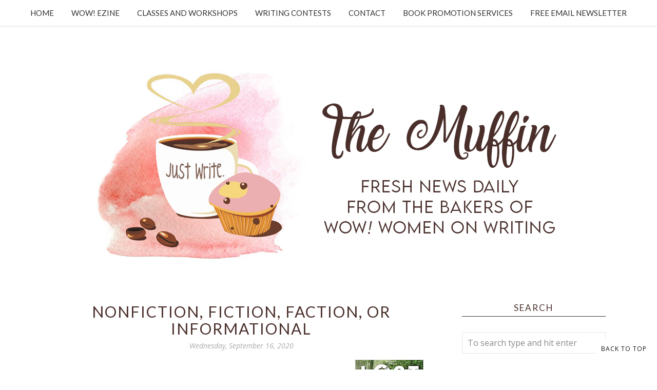

--- FILE ---
content_type: text/html; charset=utf-8
request_url: https://www.google.com/recaptcha/api2/anchor?ar=1&k=6LfHrSkUAAAAAPnKk5cT6JuKlKPzbwyTYuO8--Vr&co=aHR0cHM6Ly9tdWZmaW4ud293LXdvbWVub253cml0aW5nLmNvbTo0NDM.&hl=en&v=PoyoqOPhxBO7pBk68S4YbpHZ&size=invisible&anchor-ms=20000&execute-ms=30000&cb=v70tx3o2uvjg
body_size: 49238
content:
<!DOCTYPE HTML><html dir="ltr" lang="en"><head><meta http-equiv="Content-Type" content="text/html; charset=UTF-8">
<meta http-equiv="X-UA-Compatible" content="IE=edge">
<title>reCAPTCHA</title>
<style type="text/css">
/* cyrillic-ext */
@font-face {
  font-family: 'Roboto';
  font-style: normal;
  font-weight: 400;
  font-stretch: 100%;
  src: url(//fonts.gstatic.com/s/roboto/v48/KFO7CnqEu92Fr1ME7kSn66aGLdTylUAMa3GUBHMdazTgWw.woff2) format('woff2');
  unicode-range: U+0460-052F, U+1C80-1C8A, U+20B4, U+2DE0-2DFF, U+A640-A69F, U+FE2E-FE2F;
}
/* cyrillic */
@font-face {
  font-family: 'Roboto';
  font-style: normal;
  font-weight: 400;
  font-stretch: 100%;
  src: url(//fonts.gstatic.com/s/roboto/v48/KFO7CnqEu92Fr1ME7kSn66aGLdTylUAMa3iUBHMdazTgWw.woff2) format('woff2');
  unicode-range: U+0301, U+0400-045F, U+0490-0491, U+04B0-04B1, U+2116;
}
/* greek-ext */
@font-face {
  font-family: 'Roboto';
  font-style: normal;
  font-weight: 400;
  font-stretch: 100%;
  src: url(//fonts.gstatic.com/s/roboto/v48/KFO7CnqEu92Fr1ME7kSn66aGLdTylUAMa3CUBHMdazTgWw.woff2) format('woff2');
  unicode-range: U+1F00-1FFF;
}
/* greek */
@font-face {
  font-family: 'Roboto';
  font-style: normal;
  font-weight: 400;
  font-stretch: 100%;
  src: url(//fonts.gstatic.com/s/roboto/v48/KFO7CnqEu92Fr1ME7kSn66aGLdTylUAMa3-UBHMdazTgWw.woff2) format('woff2');
  unicode-range: U+0370-0377, U+037A-037F, U+0384-038A, U+038C, U+038E-03A1, U+03A3-03FF;
}
/* math */
@font-face {
  font-family: 'Roboto';
  font-style: normal;
  font-weight: 400;
  font-stretch: 100%;
  src: url(//fonts.gstatic.com/s/roboto/v48/KFO7CnqEu92Fr1ME7kSn66aGLdTylUAMawCUBHMdazTgWw.woff2) format('woff2');
  unicode-range: U+0302-0303, U+0305, U+0307-0308, U+0310, U+0312, U+0315, U+031A, U+0326-0327, U+032C, U+032F-0330, U+0332-0333, U+0338, U+033A, U+0346, U+034D, U+0391-03A1, U+03A3-03A9, U+03B1-03C9, U+03D1, U+03D5-03D6, U+03F0-03F1, U+03F4-03F5, U+2016-2017, U+2034-2038, U+203C, U+2040, U+2043, U+2047, U+2050, U+2057, U+205F, U+2070-2071, U+2074-208E, U+2090-209C, U+20D0-20DC, U+20E1, U+20E5-20EF, U+2100-2112, U+2114-2115, U+2117-2121, U+2123-214F, U+2190, U+2192, U+2194-21AE, U+21B0-21E5, U+21F1-21F2, U+21F4-2211, U+2213-2214, U+2216-22FF, U+2308-230B, U+2310, U+2319, U+231C-2321, U+2336-237A, U+237C, U+2395, U+239B-23B7, U+23D0, U+23DC-23E1, U+2474-2475, U+25AF, U+25B3, U+25B7, U+25BD, U+25C1, U+25CA, U+25CC, U+25FB, U+266D-266F, U+27C0-27FF, U+2900-2AFF, U+2B0E-2B11, U+2B30-2B4C, U+2BFE, U+3030, U+FF5B, U+FF5D, U+1D400-1D7FF, U+1EE00-1EEFF;
}
/* symbols */
@font-face {
  font-family: 'Roboto';
  font-style: normal;
  font-weight: 400;
  font-stretch: 100%;
  src: url(//fonts.gstatic.com/s/roboto/v48/KFO7CnqEu92Fr1ME7kSn66aGLdTylUAMaxKUBHMdazTgWw.woff2) format('woff2');
  unicode-range: U+0001-000C, U+000E-001F, U+007F-009F, U+20DD-20E0, U+20E2-20E4, U+2150-218F, U+2190, U+2192, U+2194-2199, U+21AF, U+21E6-21F0, U+21F3, U+2218-2219, U+2299, U+22C4-22C6, U+2300-243F, U+2440-244A, U+2460-24FF, U+25A0-27BF, U+2800-28FF, U+2921-2922, U+2981, U+29BF, U+29EB, U+2B00-2BFF, U+4DC0-4DFF, U+FFF9-FFFB, U+10140-1018E, U+10190-1019C, U+101A0, U+101D0-101FD, U+102E0-102FB, U+10E60-10E7E, U+1D2C0-1D2D3, U+1D2E0-1D37F, U+1F000-1F0FF, U+1F100-1F1AD, U+1F1E6-1F1FF, U+1F30D-1F30F, U+1F315, U+1F31C, U+1F31E, U+1F320-1F32C, U+1F336, U+1F378, U+1F37D, U+1F382, U+1F393-1F39F, U+1F3A7-1F3A8, U+1F3AC-1F3AF, U+1F3C2, U+1F3C4-1F3C6, U+1F3CA-1F3CE, U+1F3D4-1F3E0, U+1F3ED, U+1F3F1-1F3F3, U+1F3F5-1F3F7, U+1F408, U+1F415, U+1F41F, U+1F426, U+1F43F, U+1F441-1F442, U+1F444, U+1F446-1F449, U+1F44C-1F44E, U+1F453, U+1F46A, U+1F47D, U+1F4A3, U+1F4B0, U+1F4B3, U+1F4B9, U+1F4BB, U+1F4BF, U+1F4C8-1F4CB, U+1F4D6, U+1F4DA, U+1F4DF, U+1F4E3-1F4E6, U+1F4EA-1F4ED, U+1F4F7, U+1F4F9-1F4FB, U+1F4FD-1F4FE, U+1F503, U+1F507-1F50B, U+1F50D, U+1F512-1F513, U+1F53E-1F54A, U+1F54F-1F5FA, U+1F610, U+1F650-1F67F, U+1F687, U+1F68D, U+1F691, U+1F694, U+1F698, U+1F6AD, U+1F6B2, U+1F6B9-1F6BA, U+1F6BC, U+1F6C6-1F6CF, U+1F6D3-1F6D7, U+1F6E0-1F6EA, U+1F6F0-1F6F3, U+1F6F7-1F6FC, U+1F700-1F7FF, U+1F800-1F80B, U+1F810-1F847, U+1F850-1F859, U+1F860-1F887, U+1F890-1F8AD, U+1F8B0-1F8BB, U+1F8C0-1F8C1, U+1F900-1F90B, U+1F93B, U+1F946, U+1F984, U+1F996, U+1F9E9, U+1FA00-1FA6F, U+1FA70-1FA7C, U+1FA80-1FA89, U+1FA8F-1FAC6, U+1FACE-1FADC, U+1FADF-1FAE9, U+1FAF0-1FAF8, U+1FB00-1FBFF;
}
/* vietnamese */
@font-face {
  font-family: 'Roboto';
  font-style: normal;
  font-weight: 400;
  font-stretch: 100%;
  src: url(//fonts.gstatic.com/s/roboto/v48/KFO7CnqEu92Fr1ME7kSn66aGLdTylUAMa3OUBHMdazTgWw.woff2) format('woff2');
  unicode-range: U+0102-0103, U+0110-0111, U+0128-0129, U+0168-0169, U+01A0-01A1, U+01AF-01B0, U+0300-0301, U+0303-0304, U+0308-0309, U+0323, U+0329, U+1EA0-1EF9, U+20AB;
}
/* latin-ext */
@font-face {
  font-family: 'Roboto';
  font-style: normal;
  font-weight: 400;
  font-stretch: 100%;
  src: url(//fonts.gstatic.com/s/roboto/v48/KFO7CnqEu92Fr1ME7kSn66aGLdTylUAMa3KUBHMdazTgWw.woff2) format('woff2');
  unicode-range: U+0100-02BA, U+02BD-02C5, U+02C7-02CC, U+02CE-02D7, U+02DD-02FF, U+0304, U+0308, U+0329, U+1D00-1DBF, U+1E00-1E9F, U+1EF2-1EFF, U+2020, U+20A0-20AB, U+20AD-20C0, U+2113, U+2C60-2C7F, U+A720-A7FF;
}
/* latin */
@font-face {
  font-family: 'Roboto';
  font-style: normal;
  font-weight: 400;
  font-stretch: 100%;
  src: url(//fonts.gstatic.com/s/roboto/v48/KFO7CnqEu92Fr1ME7kSn66aGLdTylUAMa3yUBHMdazQ.woff2) format('woff2');
  unicode-range: U+0000-00FF, U+0131, U+0152-0153, U+02BB-02BC, U+02C6, U+02DA, U+02DC, U+0304, U+0308, U+0329, U+2000-206F, U+20AC, U+2122, U+2191, U+2193, U+2212, U+2215, U+FEFF, U+FFFD;
}
/* cyrillic-ext */
@font-face {
  font-family: 'Roboto';
  font-style: normal;
  font-weight: 500;
  font-stretch: 100%;
  src: url(//fonts.gstatic.com/s/roboto/v48/KFO7CnqEu92Fr1ME7kSn66aGLdTylUAMa3GUBHMdazTgWw.woff2) format('woff2');
  unicode-range: U+0460-052F, U+1C80-1C8A, U+20B4, U+2DE0-2DFF, U+A640-A69F, U+FE2E-FE2F;
}
/* cyrillic */
@font-face {
  font-family: 'Roboto';
  font-style: normal;
  font-weight: 500;
  font-stretch: 100%;
  src: url(//fonts.gstatic.com/s/roboto/v48/KFO7CnqEu92Fr1ME7kSn66aGLdTylUAMa3iUBHMdazTgWw.woff2) format('woff2');
  unicode-range: U+0301, U+0400-045F, U+0490-0491, U+04B0-04B1, U+2116;
}
/* greek-ext */
@font-face {
  font-family: 'Roboto';
  font-style: normal;
  font-weight: 500;
  font-stretch: 100%;
  src: url(//fonts.gstatic.com/s/roboto/v48/KFO7CnqEu92Fr1ME7kSn66aGLdTylUAMa3CUBHMdazTgWw.woff2) format('woff2');
  unicode-range: U+1F00-1FFF;
}
/* greek */
@font-face {
  font-family: 'Roboto';
  font-style: normal;
  font-weight: 500;
  font-stretch: 100%;
  src: url(//fonts.gstatic.com/s/roboto/v48/KFO7CnqEu92Fr1ME7kSn66aGLdTylUAMa3-UBHMdazTgWw.woff2) format('woff2');
  unicode-range: U+0370-0377, U+037A-037F, U+0384-038A, U+038C, U+038E-03A1, U+03A3-03FF;
}
/* math */
@font-face {
  font-family: 'Roboto';
  font-style: normal;
  font-weight: 500;
  font-stretch: 100%;
  src: url(//fonts.gstatic.com/s/roboto/v48/KFO7CnqEu92Fr1ME7kSn66aGLdTylUAMawCUBHMdazTgWw.woff2) format('woff2');
  unicode-range: U+0302-0303, U+0305, U+0307-0308, U+0310, U+0312, U+0315, U+031A, U+0326-0327, U+032C, U+032F-0330, U+0332-0333, U+0338, U+033A, U+0346, U+034D, U+0391-03A1, U+03A3-03A9, U+03B1-03C9, U+03D1, U+03D5-03D6, U+03F0-03F1, U+03F4-03F5, U+2016-2017, U+2034-2038, U+203C, U+2040, U+2043, U+2047, U+2050, U+2057, U+205F, U+2070-2071, U+2074-208E, U+2090-209C, U+20D0-20DC, U+20E1, U+20E5-20EF, U+2100-2112, U+2114-2115, U+2117-2121, U+2123-214F, U+2190, U+2192, U+2194-21AE, U+21B0-21E5, U+21F1-21F2, U+21F4-2211, U+2213-2214, U+2216-22FF, U+2308-230B, U+2310, U+2319, U+231C-2321, U+2336-237A, U+237C, U+2395, U+239B-23B7, U+23D0, U+23DC-23E1, U+2474-2475, U+25AF, U+25B3, U+25B7, U+25BD, U+25C1, U+25CA, U+25CC, U+25FB, U+266D-266F, U+27C0-27FF, U+2900-2AFF, U+2B0E-2B11, U+2B30-2B4C, U+2BFE, U+3030, U+FF5B, U+FF5D, U+1D400-1D7FF, U+1EE00-1EEFF;
}
/* symbols */
@font-face {
  font-family: 'Roboto';
  font-style: normal;
  font-weight: 500;
  font-stretch: 100%;
  src: url(//fonts.gstatic.com/s/roboto/v48/KFO7CnqEu92Fr1ME7kSn66aGLdTylUAMaxKUBHMdazTgWw.woff2) format('woff2');
  unicode-range: U+0001-000C, U+000E-001F, U+007F-009F, U+20DD-20E0, U+20E2-20E4, U+2150-218F, U+2190, U+2192, U+2194-2199, U+21AF, U+21E6-21F0, U+21F3, U+2218-2219, U+2299, U+22C4-22C6, U+2300-243F, U+2440-244A, U+2460-24FF, U+25A0-27BF, U+2800-28FF, U+2921-2922, U+2981, U+29BF, U+29EB, U+2B00-2BFF, U+4DC0-4DFF, U+FFF9-FFFB, U+10140-1018E, U+10190-1019C, U+101A0, U+101D0-101FD, U+102E0-102FB, U+10E60-10E7E, U+1D2C0-1D2D3, U+1D2E0-1D37F, U+1F000-1F0FF, U+1F100-1F1AD, U+1F1E6-1F1FF, U+1F30D-1F30F, U+1F315, U+1F31C, U+1F31E, U+1F320-1F32C, U+1F336, U+1F378, U+1F37D, U+1F382, U+1F393-1F39F, U+1F3A7-1F3A8, U+1F3AC-1F3AF, U+1F3C2, U+1F3C4-1F3C6, U+1F3CA-1F3CE, U+1F3D4-1F3E0, U+1F3ED, U+1F3F1-1F3F3, U+1F3F5-1F3F7, U+1F408, U+1F415, U+1F41F, U+1F426, U+1F43F, U+1F441-1F442, U+1F444, U+1F446-1F449, U+1F44C-1F44E, U+1F453, U+1F46A, U+1F47D, U+1F4A3, U+1F4B0, U+1F4B3, U+1F4B9, U+1F4BB, U+1F4BF, U+1F4C8-1F4CB, U+1F4D6, U+1F4DA, U+1F4DF, U+1F4E3-1F4E6, U+1F4EA-1F4ED, U+1F4F7, U+1F4F9-1F4FB, U+1F4FD-1F4FE, U+1F503, U+1F507-1F50B, U+1F50D, U+1F512-1F513, U+1F53E-1F54A, U+1F54F-1F5FA, U+1F610, U+1F650-1F67F, U+1F687, U+1F68D, U+1F691, U+1F694, U+1F698, U+1F6AD, U+1F6B2, U+1F6B9-1F6BA, U+1F6BC, U+1F6C6-1F6CF, U+1F6D3-1F6D7, U+1F6E0-1F6EA, U+1F6F0-1F6F3, U+1F6F7-1F6FC, U+1F700-1F7FF, U+1F800-1F80B, U+1F810-1F847, U+1F850-1F859, U+1F860-1F887, U+1F890-1F8AD, U+1F8B0-1F8BB, U+1F8C0-1F8C1, U+1F900-1F90B, U+1F93B, U+1F946, U+1F984, U+1F996, U+1F9E9, U+1FA00-1FA6F, U+1FA70-1FA7C, U+1FA80-1FA89, U+1FA8F-1FAC6, U+1FACE-1FADC, U+1FADF-1FAE9, U+1FAF0-1FAF8, U+1FB00-1FBFF;
}
/* vietnamese */
@font-face {
  font-family: 'Roboto';
  font-style: normal;
  font-weight: 500;
  font-stretch: 100%;
  src: url(//fonts.gstatic.com/s/roboto/v48/KFO7CnqEu92Fr1ME7kSn66aGLdTylUAMa3OUBHMdazTgWw.woff2) format('woff2');
  unicode-range: U+0102-0103, U+0110-0111, U+0128-0129, U+0168-0169, U+01A0-01A1, U+01AF-01B0, U+0300-0301, U+0303-0304, U+0308-0309, U+0323, U+0329, U+1EA0-1EF9, U+20AB;
}
/* latin-ext */
@font-face {
  font-family: 'Roboto';
  font-style: normal;
  font-weight: 500;
  font-stretch: 100%;
  src: url(//fonts.gstatic.com/s/roboto/v48/KFO7CnqEu92Fr1ME7kSn66aGLdTylUAMa3KUBHMdazTgWw.woff2) format('woff2');
  unicode-range: U+0100-02BA, U+02BD-02C5, U+02C7-02CC, U+02CE-02D7, U+02DD-02FF, U+0304, U+0308, U+0329, U+1D00-1DBF, U+1E00-1E9F, U+1EF2-1EFF, U+2020, U+20A0-20AB, U+20AD-20C0, U+2113, U+2C60-2C7F, U+A720-A7FF;
}
/* latin */
@font-face {
  font-family: 'Roboto';
  font-style: normal;
  font-weight: 500;
  font-stretch: 100%;
  src: url(//fonts.gstatic.com/s/roboto/v48/KFO7CnqEu92Fr1ME7kSn66aGLdTylUAMa3yUBHMdazQ.woff2) format('woff2');
  unicode-range: U+0000-00FF, U+0131, U+0152-0153, U+02BB-02BC, U+02C6, U+02DA, U+02DC, U+0304, U+0308, U+0329, U+2000-206F, U+20AC, U+2122, U+2191, U+2193, U+2212, U+2215, U+FEFF, U+FFFD;
}
/* cyrillic-ext */
@font-face {
  font-family: 'Roboto';
  font-style: normal;
  font-weight: 900;
  font-stretch: 100%;
  src: url(//fonts.gstatic.com/s/roboto/v48/KFO7CnqEu92Fr1ME7kSn66aGLdTylUAMa3GUBHMdazTgWw.woff2) format('woff2');
  unicode-range: U+0460-052F, U+1C80-1C8A, U+20B4, U+2DE0-2DFF, U+A640-A69F, U+FE2E-FE2F;
}
/* cyrillic */
@font-face {
  font-family: 'Roboto';
  font-style: normal;
  font-weight: 900;
  font-stretch: 100%;
  src: url(//fonts.gstatic.com/s/roboto/v48/KFO7CnqEu92Fr1ME7kSn66aGLdTylUAMa3iUBHMdazTgWw.woff2) format('woff2');
  unicode-range: U+0301, U+0400-045F, U+0490-0491, U+04B0-04B1, U+2116;
}
/* greek-ext */
@font-face {
  font-family: 'Roboto';
  font-style: normal;
  font-weight: 900;
  font-stretch: 100%;
  src: url(//fonts.gstatic.com/s/roboto/v48/KFO7CnqEu92Fr1ME7kSn66aGLdTylUAMa3CUBHMdazTgWw.woff2) format('woff2');
  unicode-range: U+1F00-1FFF;
}
/* greek */
@font-face {
  font-family: 'Roboto';
  font-style: normal;
  font-weight: 900;
  font-stretch: 100%;
  src: url(//fonts.gstatic.com/s/roboto/v48/KFO7CnqEu92Fr1ME7kSn66aGLdTylUAMa3-UBHMdazTgWw.woff2) format('woff2');
  unicode-range: U+0370-0377, U+037A-037F, U+0384-038A, U+038C, U+038E-03A1, U+03A3-03FF;
}
/* math */
@font-face {
  font-family: 'Roboto';
  font-style: normal;
  font-weight: 900;
  font-stretch: 100%;
  src: url(//fonts.gstatic.com/s/roboto/v48/KFO7CnqEu92Fr1ME7kSn66aGLdTylUAMawCUBHMdazTgWw.woff2) format('woff2');
  unicode-range: U+0302-0303, U+0305, U+0307-0308, U+0310, U+0312, U+0315, U+031A, U+0326-0327, U+032C, U+032F-0330, U+0332-0333, U+0338, U+033A, U+0346, U+034D, U+0391-03A1, U+03A3-03A9, U+03B1-03C9, U+03D1, U+03D5-03D6, U+03F0-03F1, U+03F4-03F5, U+2016-2017, U+2034-2038, U+203C, U+2040, U+2043, U+2047, U+2050, U+2057, U+205F, U+2070-2071, U+2074-208E, U+2090-209C, U+20D0-20DC, U+20E1, U+20E5-20EF, U+2100-2112, U+2114-2115, U+2117-2121, U+2123-214F, U+2190, U+2192, U+2194-21AE, U+21B0-21E5, U+21F1-21F2, U+21F4-2211, U+2213-2214, U+2216-22FF, U+2308-230B, U+2310, U+2319, U+231C-2321, U+2336-237A, U+237C, U+2395, U+239B-23B7, U+23D0, U+23DC-23E1, U+2474-2475, U+25AF, U+25B3, U+25B7, U+25BD, U+25C1, U+25CA, U+25CC, U+25FB, U+266D-266F, U+27C0-27FF, U+2900-2AFF, U+2B0E-2B11, U+2B30-2B4C, U+2BFE, U+3030, U+FF5B, U+FF5D, U+1D400-1D7FF, U+1EE00-1EEFF;
}
/* symbols */
@font-face {
  font-family: 'Roboto';
  font-style: normal;
  font-weight: 900;
  font-stretch: 100%;
  src: url(//fonts.gstatic.com/s/roboto/v48/KFO7CnqEu92Fr1ME7kSn66aGLdTylUAMaxKUBHMdazTgWw.woff2) format('woff2');
  unicode-range: U+0001-000C, U+000E-001F, U+007F-009F, U+20DD-20E0, U+20E2-20E4, U+2150-218F, U+2190, U+2192, U+2194-2199, U+21AF, U+21E6-21F0, U+21F3, U+2218-2219, U+2299, U+22C4-22C6, U+2300-243F, U+2440-244A, U+2460-24FF, U+25A0-27BF, U+2800-28FF, U+2921-2922, U+2981, U+29BF, U+29EB, U+2B00-2BFF, U+4DC0-4DFF, U+FFF9-FFFB, U+10140-1018E, U+10190-1019C, U+101A0, U+101D0-101FD, U+102E0-102FB, U+10E60-10E7E, U+1D2C0-1D2D3, U+1D2E0-1D37F, U+1F000-1F0FF, U+1F100-1F1AD, U+1F1E6-1F1FF, U+1F30D-1F30F, U+1F315, U+1F31C, U+1F31E, U+1F320-1F32C, U+1F336, U+1F378, U+1F37D, U+1F382, U+1F393-1F39F, U+1F3A7-1F3A8, U+1F3AC-1F3AF, U+1F3C2, U+1F3C4-1F3C6, U+1F3CA-1F3CE, U+1F3D4-1F3E0, U+1F3ED, U+1F3F1-1F3F3, U+1F3F5-1F3F7, U+1F408, U+1F415, U+1F41F, U+1F426, U+1F43F, U+1F441-1F442, U+1F444, U+1F446-1F449, U+1F44C-1F44E, U+1F453, U+1F46A, U+1F47D, U+1F4A3, U+1F4B0, U+1F4B3, U+1F4B9, U+1F4BB, U+1F4BF, U+1F4C8-1F4CB, U+1F4D6, U+1F4DA, U+1F4DF, U+1F4E3-1F4E6, U+1F4EA-1F4ED, U+1F4F7, U+1F4F9-1F4FB, U+1F4FD-1F4FE, U+1F503, U+1F507-1F50B, U+1F50D, U+1F512-1F513, U+1F53E-1F54A, U+1F54F-1F5FA, U+1F610, U+1F650-1F67F, U+1F687, U+1F68D, U+1F691, U+1F694, U+1F698, U+1F6AD, U+1F6B2, U+1F6B9-1F6BA, U+1F6BC, U+1F6C6-1F6CF, U+1F6D3-1F6D7, U+1F6E0-1F6EA, U+1F6F0-1F6F3, U+1F6F7-1F6FC, U+1F700-1F7FF, U+1F800-1F80B, U+1F810-1F847, U+1F850-1F859, U+1F860-1F887, U+1F890-1F8AD, U+1F8B0-1F8BB, U+1F8C0-1F8C1, U+1F900-1F90B, U+1F93B, U+1F946, U+1F984, U+1F996, U+1F9E9, U+1FA00-1FA6F, U+1FA70-1FA7C, U+1FA80-1FA89, U+1FA8F-1FAC6, U+1FACE-1FADC, U+1FADF-1FAE9, U+1FAF0-1FAF8, U+1FB00-1FBFF;
}
/* vietnamese */
@font-face {
  font-family: 'Roboto';
  font-style: normal;
  font-weight: 900;
  font-stretch: 100%;
  src: url(//fonts.gstatic.com/s/roboto/v48/KFO7CnqEu92Fr1ME7kSn66aGLdTylUAMa3OUBHMdazTgWw.woff2) format('woff2');
  unicode-range: U+0102-0103, U+0110-0111, U+0128-0129, U+0168-0169, U+01A0-01A1, U+01AF-01B0, U+0300-0301, U+0303-0304, U+0308-0309, U+0323, U+0329, U+1EA0-1EF9, U+20AB;
}
/* latin-ext */
@font-face {
  font-family: 'Roboto';
  font-style: normal;
  font-weight: 900;
  font-stretch: 100%;
  src: url(//fonts.gstatic.com/s/roboto/v48/KFO7CnqEu92Fr1ME7kSn66aGLdTylUAMa3KUBHMdazTgWw.woff2) format('woff2');
  unicode-range: U+0100-02BA, U+02BD-02C5, U+02C7-02CC, U+02CE-02D7, U+02DD-02FF, U+0304, U+0308, U+0329, U+1D00-1DBF, U+1E00-1E9F, U+1EF2-1EFF, U+2020, U+20A0-20AB, U+20AD-20C0, U+2113, U+2C60-2C7F, U+A720-A7FF;
}
/* latin */
@font-face {
  font-family: 'Roboto';
  font-style: normal;
  font-weight: 900;
  font-stretch: 100%;
  src: url(//fonts.gstatic.com/s/roboto/v48/KFO7CnqEu92Fr1ME7kSn66aGLdTylUAMa3yUBHMdazQ.woff2) format('woff2');
  unicode-range: U+0000-00FF, U+0131, U+0152-0153, U+02BB-02BC, U+02C6, U+02DA, U+02DC, U+0304, U+0308, U+0329, U+2000-206F, U+20AC, U+2122, U+2191, U+2193, U+2212, U+2215, U+FEFF, U+FFFD;
}

</style>
<link rel="stylesheet" type="text/css" href="https://www.gstatic.com/recaptcha/releases/PoyoqOPhxBO7pBk68S4YbpHZ/styles__ltr.css">
<script nonce="M4jjEdeOTNfw-Fx0Va4EMA" type="text/javascript">window['__recaptcha_api'] = 'https://www.google.com/recaptcha/api2/';</script>
<script type="text/javascript" src="https://www.gstatic.com/recaptcha/releases/PoyoqOPhxBO7pBk68S4YbpHZ/recaptcha__en.js" nonce="M4jjEdeOTNfw-Fx0Va4EMA">
      
    </script></head>
<body><div id="rc-anchor-alert" class="rc-anchor-alert"></div>
<input type="hidden" id="recaptcha-token" value="[base64]">
<script type="text/javascript" nonce="M4jjEdeOTNfw-Fx0Va4EMA">
      recaptcha.anchor.Main.init("[\x22ainput\x22,[\x22bgdata\x22,\x22\x22,\[base64]/[base64]/[base64]/[base64]/[base64]/[base64]/[base64]/[base64]/[base64]/[base64]\\u003d\x22,\[base64]\x22,\x22w7VaAsO/eWLCvFd6w4wiHGNiMUzCssKcwoYeZ8OBw77Dq8Otw4pFVxxLKsOsw5ZWw4FVLi4aT2XCs8KYFFfDqsO6w5Q6IijDgMKTwr3CvGPDmgfDl8KIfEPDsg0dHlbDosOLwr3ClcKhVMOxD09SwpE4w6/CtcOow7PDsRA1ZXFAKw1Fw4hJwpI/w7YgRMKEwrZNwqYmwrvCosODEsKiOi9vYD7DjsO9w7MVEMKDwoUEXsK6wppNGcOVLcO1b8O5OsK8wrrDjx7DpMKNVG9wf8ODw7F8wr/Cv3F0X8KFwosUJxPCvQ45MCsEWT7DtMKGw7zChkTCvMKFw40Sw4Ucwq4WB8OPwr8Yw6kHw6nDq35GK8KPw6UEw5kqwqbCskELJ2bCu8OLRzMbw5/ClMOIwovCn2HDtcKQCXAdMHwWwrgswpbDtA/Cn31IwqxicmLCmcKcYcOCY8KqwoTDucKJwo7CohPDhG4uw7nDmsKZwoVJecK7PEjCt8O2cl7DpT9ow6RKwrIbBxPCtU9Gw7rCvsK4wqErw7Evwp/CsUtUR8KKwpAEwq9AwqQZTDLChHzDpDlOw7TCvMKyw6rClX8SwpFjDhvDhR/Dm8KUcsO4wp3DgjzCn8OAwo0jwpg7wophLUDCvlsdKMOLwpUzYlHDtsKCwotiw70fEsKzesKHFxdBwplew7lBw60jw4tSw7AvwrTDvsKHOcO2UMOkwpx9SsKvY8KlwrpzwrXCg8Oew7jDhX7DvMKASRYRe8KOwo/[base64]/[base64]/[base64]/bG/DrkR9SQFSdWZbwp7Cg8OfSMKvFcO6w7zDmWjCvk3Cuyhewo9Tw4XDnmcmETFuUsOpCjYww6LCumvCh8Kbw7l4wrjCrcKiw6XCk8K5w6QmwqLChHdkwpjCncK9w6HDr8OCw5HDgw4/wp5cw6HDosOwwrzDlGzCucOYw5pqMxtDAVnDrlplRz7DpTLDpgxgW8KlwpTDu2/CqFgACMKqw6h7OMKdMC/CmsK/wo8sAsOiIiDCgcOZwoLDn8OMwpTCiyDCrms0cgQSw77Dm8OKN8OKQV59L8OIw4JGw7DCiMOPwrDDqMKuwqzDicKXMgTCp18/wpxyw7bDssKqQh3Cig1CwrAZw4LCjsO/w7/Ch0Imwr/CuSMVwpZYMXbDpcKBw4TCjcO0IDd5ZWkJwrvCrMK2AGDDljFow4XCu0VDwrfCqsOXXGrDnzXCoSLCg33Cs8KqZ8KfwokHBMK8SsOQw54JQsKtwrNmFsKVw6x+cBfDksKzJ8Khw55Qwr9KEsK0woLDl8Ofwp/CjsOUQQZvWltfwqA4UVDDv00sw4TDjX0XKznDq8KaQgQFEirDqcOcwqgJw5/CsUnDm37Doj7Cu8KBb2YpBE4kNkcDacKnwrNeLQoGZMOsdMOlQcODw5UlbE85SBRlwoXCosO/WUlmETLDgsK2w4Uyw7HDtTdsw6UNVxM3c8KUwqAQLcKEOX9Bwp3DiMOAw7FUwoNaw4svC8Kxw7rCu8KFYsOpYDMXwobCrcOpw4HCoH7DhQHDgsKTQcOKPi0Ew4LDmcKAwog0N0Z4wqzDhEDCqsOncMKAwqlXdC/DlD7Ch1NMwpsTERNhw4Ziw6/Du8KQIGrCq2nDucOBYkfDmAvDo8OHwpElwpTCt8OAb2fCu0MabXnDp8Oew6TDucOMw4YHZsOuTsK7wrpLDh4zecOkwrwsw7RAO1IWPDIvWcOww7sIXSQobFrCjcOKAMOOwqfDuk3DhMK/bgfCnzvCpklzccOFw6ALw5nCgcKWwq5mw4hpw4YIBE4xJU0eEnzClMKARMK6dA8EI8OUwq0bQcObwrpOQsKmOg9MwqBjDcOqwqnCqsOdUzlBwrhdw4/CuBPChMKOw4xMLhbCgMKRw5TCuyM7LcK7wr7DsGbDr8K4w7sPw6JzIHjCiMK1w7bDr1bCpcKzfsOzKSFuwobCpBscShkywqZyw6vCo8Oywq3DssOiwp7DjmTCt8K6w5Aiw682wpRUTcKiw4fCs2LCkCvCqDFoL8KeE8KFCngbw4I/S8OqwqEBwqJtR8Kzw7gaw4p4VMOMw7NTOMOeKcK0w7wawroSIcO6wrNAVTxbX1wBw6oRKzDDpHpmwovDi23DqcK2SDjCosKMwqPDvsOkwrYEwqhOCAQKCht/CcO2w4EQYW4gwpBaesKCwr7DksOpbBPDj8Kzw7Blcl3CsgFuwolZwocdEcKRwpfDvShLd8Kaw4ERwqPCjiXDjsO4SsKZQsOmMmnDkzbCjsO0w47CvjouT8OWw6LClMO4MSjCuMO9wolew5vCg8OST8O/w7bCmsOwwqPChMOjwoPCrsOFdcKPwq3Dj087NFfCnMOkwpfDhsOuVh0FbcO9WFlCwqYLwrXDvcO+wpbCh3LCjmcLw7VVI8KtK8OxAsK9wqYSw5PDlUcdw4xEw6DCnsKxw4kZw5VewqvDt8KgdDEOwrNmBMK3QsOqQ8OaXyzDgDUHWMORwr/CgMO/wpUNwpYawpBkwot8wpUYZ0XDriFEUgvCqcKMw6QJM8ONwo4ow6fDlDHDvw4Gw5/CrsOGw6R4w7MkfcOawpFTUn53UMO8XjzDiEXCocOGwrs9wrNAwrTDjnPDoz9Zck4UIMOZw4/Co8OpwotNSGkww7Uhey7DoUVCbXM8wpQfw41/UcKzMsK0clXCr8KQQ8OzLsKLZV7DmVtIIzhXw6VUwpE0MHk/[base64]/A8OzJcK5LsOjwqXCrVHCv8OVIngAwqBmLcOlPUg3CcKYBsO9wrDDh8K7w77CnsO+EMKZZxZTw4DCrcKMw7pAwpzDpGDCpsK4woLCtXXCtw7Crnwbw7vCvWksw57CozzDi3J/wovDjDTDicOecQLCm8O1woYuRsKRa3MtE8Kfw6Blw4jDhsKyw5/[base64]/wpXDmxoPOkTCoh0yQMKVbRzCvC4tw7vCrsKqwp8FZFnCkG0SPcK7JcOqwovDnQLDvFDDk8OGe8K0w5fCvcOHw7x/XyfDl8KqYsKRw6BDDMOpw5QmwrjCo8KgP8KNw7k6w7Q2YcOwKVfCk8Ktwp5WwozCpcK1w7HDksO0EFXDm8KJOQ3Cn3vCgXPCoMKjw54HYsOidmdeKhU5AEwww5bCiSwGw4/Dp2XDrcOlwrcdw5TClnMfPR7DqUAnEU7Dhi8zw7EBAwDCocO4wp3CjhhUw4FOw7jDmMKgwoLCn3/CqMOTwoUBwqTCgMOCaMKZIS4Ow5kpGMK9f8KlRx1dVsKUwo7CtzDDlFYJw4NhM8OYw6vDp8OPwr9bXsO3w7/Cu3DCqFEvW3o5w6JUD2DCnsKSw75LF2xHeFAIwpZJw70nD8KyLz5bwr0aw4BiRDHDlMO+wplMw7/DgV0rR8OkYV5QSsOgw7XCusOuP8KFGMO9WMO/[base64]/CtBdwTsK+L8KvBsO9w7zDgFdPDcORwojCtsKjwpXChsKzw4zDm3hfwpkmJgjCi8OIw6dHCsKpUFFqwo4NZcO+w5XCqkkRwrnCgU/Dg8OXw78uSwDDuMKfw7o8ajzCicOoKsKTE8O0w7s8wrQNCxfDj8OjDcOvP8OYNV3DtRcYw53CtMKKM2fDtnzCrjAdw7PCrAAGOMOGGMOQw7zCsgktwo3DpWjDh0TDvk/DmVrDpjbDq8OXwr1PV8KJXkPDrxDCkcO5UcKDTlDDlXzCjEPDqxbCnsOpChlLwpMCw5HCvcKmw7XCtk7Cp8O/w4jCu8O/YRrCtQfDicOWCMKpX8OMcMKoX8KRw4LDk8OfwoMaY3bCvQPCjMOFCMKuwrrCvMKCNXt7AsO9w6ZEVlkqwoQhLgHChMOpGcK5woRQV8O7w6clw7vDucK4w4zDg8ObwpDCpcKqeR/DuQsLw7XDiiHCtybCmcOnWMKTw61sCMO1w5dXc8Kcw5NdQHICw7R0wq/Di8KAwrrDu8OjbDkDdcOlwo7Ck2XCscOYaMK1wpLDvcO9w5XCjyXDpMOdwrtxfsOPCgJQGsOOKQbDpFM/[base64]/[base64]/DsQbDt0NkwoNDAXMgSncmwpkww5nCsyd2DMK9w5hYc8K+w4nCpsOvwqbDryRlwrwNw7UDwqxnTgrChCA+BsOxw4/DnhTDugdJUUfChcOXLcObw5nDpU3Ct2pQw75JwrjCojbDuCPCgsOWCMKjwocyJ0LClMOsFMOYUcKGRsO8b8OWE8Khw43Ch0Zqw6N1Ym0Pwo1Uw5g2J1goJsKqLsOkw7zDicK3JnLCvWtCciPClQ/[base64]/[base64]/w6gcwpo9w4NYNMKED8KiD8O5wqYjwpAbwrfDoSVWwoB3w7vCmCDCmx4vTRQkw6dfMsKtwpDCpsOmwpzDisK5w7QfwqRPw5Bsw605w5fDinjDgsKRJMKSOXV7bcKlw5VEScOBcSZiOMKWSgLCihITwoBoS8OnBD/CvA/CgsOhAMOtw4/Dr3vCpAnDsF5yEsKuwpXDnm1AG1bCvMKDa8KAw6kJwrZdw4XDhsOTG1gWVEVVGcKLVMOyfcOwDcOSSDBHLiJqwpovPMKXPcKHRsOWwq7DtMOiw5IBwqPCgjY9w6M1w5vClcK9Z8KNTnA/wobCiAUMYGpzYBFhw7xBa8Ovw6vDshHDoXzCt28nJcOFCsKDw43CgsKuHDLDr8KNGFXDs8OKFsOrXyYXG8OjwpPDisKdwqnCu2LDn8KJFcKhw4jDm8KbT8KiE8KOw4FwSDAew7TCoALCvsOnfBXDmFzCjz0AwpvDtm58IMKCw4/CtWvChk1jw7tBw7DCrEPCqUHDjWLDp8ONVcOrw4oSaMOmMQvDvMO2wp3Cr1NXPsKTwo/Di1nDjS4bCMOEZ2jDn8OKLyrCtm/Do8KAHsOMwpJTJ3/CnTTCrBVVw6rDnwbDjcOswrVTMx4oGRlkI109PsOlwogURTjClMO4w4nDt8KQw6fCkjXCv8KKw7/DisOAw7UPYG3Cp2stw6PDqsO7DMOPw5HDqjTCpmYAw50VwoNxYcOhw43Cv8OCUDlNHTrDjxh5wqjDoMKIwqB5LVfDl1IEw7ZtXcOHwrzCvmEAw4lbd8Oqwq4pwrQreyNiw4w5dRcNLwnCk8ONw7gXw5fCtnA/[base64]/NUrCjil4wrF9e8KuwrbCksKlwobDjcOzw64zwpUYwqrDmcK5MsK+wrrDiUlcZkXCrMOmw5BSw7k2w4kewpzCkBEfRwZhLVgJasOiFcOge8KRwpjCr8KlQsOww7dqwoNXw6MWBVjCv00jDCfCoAnDrsKvwqfCiS55GMOowr/CjcKRRcOrw5jCmU5nw6fCmk0fw6RFYsK+I2jChldpcsOwBsKXJMOtw6AowqQKcMOHw67CssOUeF/[base64]/[base64]/[base64]/DpsKDwqrCsQIMA1fCgsONw5hIOGDChMOfwqFhw5bDpcO1f2YnWsK8w4t6wr3DjsO0esKBw7vCuMKPw41GXlw2wp3ClwrCnsKzwoTCmsKPCcO4wpDCqW1Uw5nCongdwrnDiXQ1wowuwo3DhUwAwrAjwp3CgcODeBzDkEDCjQrCmQIcw7fDn2PDoDzDgVfCpcK/w6XCu0UzX8OzwonDoidwwqrDoD3CiSDDucKcZ8KBfVfCoMONwq/[base64]/bsKPLnXDuifDgB/ChlDDkMO4w7vDgMOFw4/DjhJiOXMzdsOjwrHCs1Biw5Z9ZVXCpwvDm8O4w7DChljDuQfCv8KMwq/[base64]/[base64]/[base64]/[base64]/Dmh8xw6oJw4lhwpHCoBVww6I+wrFBw5zCrsKPwo1hDxVSGFEqGVTCt2TCrMO4wrF/w6JnIMOqwrJBaRBWwo4Ew7/DksKCwqt5BkXDosKyKsOCbcKgw7jCu8O2A3XDjwgDAcKxOMOvwrfCol4OIjkuHsOZd8KMBcKKwqdFwqnCjMKtAznCkMKlwq5jwrcfw5PCpEEcw7UwaSs3w5jCkGkzI0Erw6/[base64]/CqsKDw4g8DVoyw6NGasKre8KZwrDCuljChkrCsTHDrMOsw5HDnMKUecOPLsOxw753wqIYFWB0a8ObTsOHwr47QnpUGG0nQsKLO2R6VwTDvMKNwp4AwqYFBRHDucOFZsKHBMKMw4zDkMK8OgBTw6zChilXwpxAFMKdU8KvwoXDu1DCscOxccKJwq9KEF/DvcOaw6BAw68ew6zCssOEQ8K7QBpWasKPw4LClsOZwow3WsOWw4XClcKFY0JlNsK4w6lGw6QBVMOkw4sbw7Y0W8OBwpkDwo09UMOuwokKw7DDkQbDiF7CnsKJw6IKwrTDii3DqVR+bcKNw7FqwojCk8K1w4HCpjLDpsKnw5pWYT/CpsOew5bCoVHDssO0wrXDpRzCjsKrWcKmem8FFl3DlyvCh8KacMKjC8KlZENFdz5uw6oow7XDr8KkHcOzEcKiw4p5Qwhqwo9ABTnDjAt3UEXCpBXCt8K4wr/Dr8O+woZKLmbCjsKIw5XDrXQPwqQ2CsKlw6PDrETCkDFMZMKAw54hYWkQAsOmN8OGKxjDoyDCojABw5TCvV5/[base64]/XsKkw6vDssO9w43CjkzDpyvDgcOEw6bDu0tJd8KYZMOAQnp9csO9wo0SwpJMTF3Cu8OuWydJDMK0w6PChAR6wqpJLHcVfmLCijjCtsKZw4DDi8O6PhDCkcKhwojDtMOpbjFFcl/[base64]/CtxU4UBNWCcKzw5cewo8/E00dAcONwoFnSsO+wpJET8Oqw4MUw4HCjC/CtVpTFsK7wq3CvMKmw77DnsOiw7jDp8Kdw5/[base64]/DpcO6w4bDk1FCXVXDkCswwrHCgMOSIzTDscOyeMKuOMKnwojDqylFwo7Dm1JxG2nDqcOKUT0ONEAAwoJ5wocpDMKuXsOlcyUwQALDmsKjUCwAw54iw5BsNcOvXkIywozDiClNw6HCvVlbwq7Cj8KeTA10fUIwHFo8wqzDqMOQwrh9wpbCjBTCmsO/[base64]/Cu8OrwoHCmGw2w5Nqwq3Dvx7CtsK7QH1EeWQ5wrgZecKLw5UpXFjCs8OPwrfDnE0NJ8KAHsK3w7V9w65FB8KxLx3DoyI8IsOXwo9owoIFe3x7wpsBYUvCpDnDlcKew4VhOcKLTRbDjsOCw43CkQXClsKhw7rCh8KsdcO/PxTCocKtw57DnxIlIz7DpH3DhTnDu8K7dkBsQMKZI8OcG347CS4rw6xDYA/CgVlrLFV4DMOmdh7CkcO2wr/Dg3AZCMOwdCrCpTjDqMK/OGNiwp1rB0bCu2Mqw67DvRXDgcKkWCbCsMKHw4thO8OPLsKhajPCj2AXwq7Dp0LDv8K0w4nDgMKqEB5+w5p1w44sJsK+PsKhwrvCrlQew5jDl3UWw7vDpxrDu0IJwqhafMO3dcOtwoB6FT/DrhwhL8KzBWLCr8KTw6xnw41nwqkAw5nDrsKtw4jDgn7Dk1AcCcOWdlB0SXTDvG5lwqjCqhjCjcOxQjsNw5BiB3tnwoLCvMOoBBfCo2k2CsO3BMKWUcK1SsOMw4xFwrvCiw8rElHDn3TDsHHCu09oX8Kyw69HAMOfGGQ2worDq8KRIV1tX8ODI8KPwqrCliDCliA/MXFbwrnCgw/DnUPDnyguLjN1w4HCm2fDrsOcw5oPw5VmXn5/[base64]/wqYoacOZw5wcKVA7w6DCq3M9SsO6dsKmHsOvwqkPY8KCw7vCiwYGPTMWYMOWIsKPw5MjblLCqVl9C8OnwrLClW7DjTAiwo7DnSLDj8KAw7DDvU07XncPSsODwqISCMKvwq/Du8KHwqjDsB1mw7xtahhaGsOOwpHClzU3W8KUwrjCi1JMGHzCnB5KGcKkD8KUFBfDqsK7MMKbwrwfw4fDiGjClFF6Mgoed3HDrsKqGH7DpsK2GcKoKmcbJsKew692GsKaw7Nfw7LCnh/CtMKQaXnChy3Dv0LDmsOyw5h3acKswqHDq8OcA8Oew5LDnsONwqpewpfDmMOrPT9qw4rDiXYDaQjCmMOvIsO+bSkXRcKsOcK2Sngew40KTzDCtkjDrQzCrMOcEsOuD8OIw5pIbBNxw7kATMOeVSl7djjCo8K1w7QXDEJLwoUawqXDkBvDmcOhw77DlHEwNzUMUG0/w5Z3wql9w65aQ8O/ccKQLMK2XUolICHCrCIRR8OyEzR2w5bCohNOw7HDklDCrTfDqcKewojDocO7fsOMEMKpb1fCsUHCu8OGwrPDnsKgZlrCusO2RcOmwo7DthvDmcK3YsKREA5Rdht/J8KTwqrCkn3DusOeEMOUwpLCmV7Dr8KFwpEdwrcxw7kbEMKWL2bDh8KJw7PCk8Orw5cFwrMIIQLCj1shRsOvw4PCi3jDjsOodsOhdMOUwo8gw7jDvgHDkwgGfsKpXcOnJVFXOsK6YsOkwrYIMcKXek3Dl8KBw6/DncKNL0nDoVISbcKlMB3DvsOww5Qfw5BmfigHYcOnPsK9w6/DuMOqw7XCt8Knwo3Co1HDusK0w7VfGw/[base64]/HEE+w5zDgXTCrwpqw5kMwonDmn/CpEHDksOrw7NfLsOPw6nCqxcqO8OBw54Dw4Nqd8KHZMK1w7VBTiQkwohywockGnV7w5kpw6hbw7IHw58PBDc/RzNqw7UZGjdIOMK5ZknDn0BxIBxmw40dPsKmDkzCo1fDskIsb0nDq8K2wpVKb1vCllTDt0/DgsOkOcO6ZsOHwoF4HMKoXMKDw4QNwonDoCpawoUtE8OAwp7DtcOQb8O2Y8OPQjfCucKJa8Oew5R/w7l5FUMnVcKawo3CgGbDlG7Dt2jDicK8woM2wrZWwqLCiGR5IHZTw7RtVDfCsSclVhvCpS7CrExlIxgHLkvCucOeCMOrdMODw63CkyXDv8K1NcOow4F3UcOVQAzCvMKFHUtcLMKBKm7DpsK8cwTCkMKnw5/ClcOlDMK9b8OYcRs8Rz3Dn8KtZRbCusKcwrzCpsOYcX3CuC0vVsKVAxvDpMOsw5YXcsOMw7Y4UMOcFMKawqvCp8OlwovChMOHw6pudsKuwo40CioAwpDDt8OSYSEYKTBowpIJwrFsesKDJMKFw5ZhDcKKwrQvw5pbwpfDuEw7w71qw6E6Png/w7PCt3JgYcOTw55Sw647w7pracO1w4rDsMKpw50uW8OEMUHDqnDDrMODwqjDhlLDomvDt8KLwq7CkQHDpC/Dpi7DgMKnwpjCt8OtDMKxw7kBecOCWMK6PMOKFMKXw6Y0w6QZwojDpMOwwoJHO8Kew6bCuhVEYcKXw5dvwocOwpk6wq9mYMKPVcOsF8KqchoKM0Z0Iy3DmDzDscK/EsOrwqtaQRIbGMKEwrLDvjPChGhfJMO7w7XCkcKZwoXDtcKje8K/w6DDpS/CksOewoTDmHIBBMOMwqdswrgZw75HwrMMw6l+wodSWH1zJ8OTZcK2w41kXMKLwp/DrMKEw4vDssKWDcKQG0fCu8KyR3RGP8O6ISLDtcKBP8OeBj8jOMOEXCY7wrLDi2QgVMO/w5YUw5DCpMKSwo7Ct8K4w6PCoD/DmgbCssKJe3UqezN/wprCjx/CiEfCuS7Cn8K9w7o6woQDw6h4Xyh6cBvCunQYwq4Aw6QDw5fDlwnDlS/Dr8KcGFd2w5DCpMOaw4HCqkHCqsKedsOlw4JgwpM4RBJ6WcOrw6rDk8KowpfCtsK3OcOeZR3CvDBiwpTDrsOONcKuwrdIwolLMsOUw7x7RXnCnMKswqxEEsKWECfCnsO1fAoWXyUzQWDCvUN/AUjDrsKWN092PcOgWsK3w7XCmW3Dr8OXw6Y/w4DChzDCmsKpGUDDlsODY8K1Cn3DgjzDmkp6wodrw5dTwojClWTDscO7ASfCv8K2RmXDmQXDq18cw7DDii4UwqEVwrLChn1sw4U6ZsOzWcKVwqLDrGYKwqLDk8KYI8O8w4Auw6UowrnCjB0hBU/[base64]/[base64]/DvVHDny18dh7DpMOHeMKRw6Rww4ZYJsKIwpnDkR/DrCB2w5dxLMOKXsOtw43Cj0tMwoJ6ZgHCgcKuw6vDvn/[base64]/DmSx7QFZVc8OcwrAqwozCtcKdecOAwonDvcKEwrbCq8OtBRQgesK8M8KhVSxdD2fCihdUwrs5aE/[base64]/Di8KMw5R6w5s0XsOpIBtgwrEeKU3DpcKJD8OVw5nCvj0OEDvClynCqMKlwoPDo8OFwoLCqyEaw4bCknTCp8Kuwq0UwrbDq1x6esK/T8Ovw6vCosK8JC/CqHl0w5nCusOIwrJmw4zDlX/[base64]/[base64]/XmnCrcOvPzEBRMKkOS7DkRvDs8K1DmPCqhAJD8Kfw7/CncK6c8O8w7DCtQQTwq5vwqpKKiTCkcOsCMKVwrRrEmNIFjdODMKDBCZgFg/DpiFxMgp8wqzClQTCicK4w7zDvcOIw505AGjCkMOHw71OTx/DkMKAWj13w5QlR1hFKMOdw5TDrMKFw7lsw6ppZQHChEJ4GMKaw4V2TsKAw50YwoRfYMKKwq4HHy8Lw7t8RsK7w4lCwrPDusKfLHzCv8KiYz8Pw4k+w6VBYwvCnMKKMAzDvzhLNDI4JQoKwoAxXzbCsk7DrMK/NXVxKMKpYcKKwqtKBw7DkmrDtyA5w6hyElbDusKIwpLCuz/CiMOxIMK7wrAQFDwIaUjDr2Bawp/DusKJNSHDpsO4AhJJZ8OFw5rDpcKsw5fCrBbCocOcBwHCmcK+w6xJwqHCpjHCkcOGC8OJwpM7DUMzwqfCvAhqQxHClwIRCDQWw6Maw6vDvMKAw7AsJGAYcycMwqjDr3jDtGoUPcK+DgrDu8KqMyzDp0TDqMKiSUd/QcKGwoPDikBhwqvCgcODLMKXw4rCi8O/wqddw6LDhMKEeR/Cs29dwrXDqcOlw4wDfgXClcO7ecKew7VFEsOPwrnCiMOLw5rDtMO6GMOLw4TDvcKPal8WSg1uZG8Jwo8eSh9gHlQCNcKTPMOoRXLDi8OhDx89w77DvT7Cv8KwR8OcMsOgwr/[base64]/SWtJfmQlbVRqVTBTw5M8EB/Cg8OsUsO2wpfDqBHDsMOYAsO8RF1TwrzDucKXbDUOwoYwRcKHw4nCoAPChsKWTVfCusKxw5jCscONwoQNwpbCisOocndVw6TCsXHClCnCiU8tSxQzSwk0wqnCk8OJwpsPw7fCj8KKMGnDv8OJGx7CrX/Cm23Dmz8Pw4YWwrfDrxJLw6TCvRUSOFLCgQ0nRQ/DmEAhw4bCncKSHsOew4zCucOibsOsIsKBw4Rgw41iwqDCoTDCsxA8wojCljpawrjCrCPDnMOoJsKjY3l0RcOBIiBbwp7Cv8Oaw4NrR8KueGvCkyLCjBLCnsKSSCsOLsKgw6fCtV7CpcO/[base64]/[base64]/ChywDw7h6ccO7w5bCuMKifzA2w5DCjUTDigTDiMKjNRIDwp/ClUImwrTCgyVdS1zDkMOKw5kNwrvCsMKOwpEJwoBHC8O1woXCh0rCmcO9wrzCpsOkwrVcw606BSTCgQRmwoA9w65uBB/CuAgoR8OXUhcpcwnDnsKtwpnClWPCuMOzw5JABsKEKMKlwq41w7/DmcKYQsOWw7o0w6cHw5ZhXGrDvAdqwqAOwpUfwp3DqMKiDcOCwobCjBYpw7N/YMORRknCvTxOw4MdK0Vmw7/DtFtfBcO/[base64]/Dti4vXB3CuzFCw5xZwrdoK1ZkDMKtwozCo8Kcw4Bkw4TCr8KkEA/Ch8KnwrxAwpLCsn/Cp8OERTrCkcO1wqByw7gUw4nCucKswo5Gw6TCqGfCu8OZwpU3awDDq8KUPGrDpFZsWk/CjcKpIMKaHsK+w7dBH8OFw7kpXTR/JRrCnjgENTpjw79yfFALUhQlOmInw5cUw4kTwo4ewoTCp2RDw7N+w7VrZ8KSw70HBMOEbMOkw7wtw7VnZldWwrhFJsKxw6k6w5DDmXNdw4NrZ8K2chV+wp/Cs8KucsOawqQrCwUANcKYOFbClzFXwrTDpsOQHFrCvjLCmMO7AcKYVsKKBMOGwq7CmFwbwoUBw7nDgn7ChMO9P8OUwo3Dl8OXw7gKwoVww68REBvCmcKaOsKgEcOhe0DDp0rCuMKSw4/[base64]/[base64]/woAVw5rChnwVwpLDrcKfwpfCjCnDt8ONw6jDo8OZwq1PwoVAaMKPw5TDtMKnP8KlFMOZwq/[base64]/DtsOAw5APLsK4w6Vfw7YdUn5DEMO9NmrCiC7CmsO7OsOfKBHCv8OSwrBBwqYvwrPDt8OKw6DDgk5awpAOwocML8K0OMKbHhYKLcOzw67CrQ0sRXDDlMK3egxAfcOGeB8xwr1LWUPDvcKLBMKTYA3DoV3ColYyE8OYwqQITig1EHTDh8ONGFrCgMOQwrd/JsO7wo3Ds8KOE8OKYMKawo3CusKYwrLDsRh0w7PCh8KIRcKdQ8KSIsKneUfDjWDDncOGDsOpOhYawpxPwrnCr2DDkkY9JMKGO07CmlQqwoQpB23Cui/Cs2/DkmfCqcOywqnDoMODwpXCtzrCiX/[base64]/w5Iiw6Vfw64gDsK3ScOdDMK0Z8Kkwr8pwr01w7wrX8OhY8K4K8OPw4zCu8Owwp3Dojh3w6TCtG1nBMOkT8OCOMKufMOxUjJ8WsOIwpHCkcOjwojDgsKKbWl7X8KPRmZawoLDv8Orwo/CmsK9Q8OzJQISaFMvfjp+CsObaMKPw5rCucKmwpdVw4/DrcKzwoZzWcO6McKVaMOPwot5w7vClMK5wo/[base64]/ClcKQw6XCtkxOw6fDqB3Dog3DmMK+w6dLMk0lA8K0w4HDhMOSWcK1wokTwoMQw4wCPsKQwrQ8woU4wr0aH8OtSHh/YMOwwp1rwp7DrsOewqMtw4nDiz3DiR3CucOtHVhiHcOFSsKzIGVLw6ZTwpVawo1twp4Mw73CsybDn8KIMMKcwowdw5PCpMKVLsKEw7jDqVNeYizCmhPChMK4WcK1DsOYJzxQw4wCw6XDqV4bwrrDg21TU8OKbG/Dq8OhKMOQVUtEDsO1w68Tw742w5jDmwPDvwxFw4UPTnHCrMOAw4jDgMKCwogzaA4mw4FJwo3CtsOZw614wp49wqvCqn4Uw5Z3w7tEw58Qw7Rgw5PDm8KrCHHDonl7wpAsVQYyw5jCp8O1OMOrcWvDnsOXfsKqwr3DmsOEGcK2w5DDnsOWwp1Ow6Y/McKNw5krwrAhHGpZbGtVCcKJfmnDu8KiUcOIcMKFw4knw6NwbCBteMKBwq7DuXwgDMOUwqbCncOew73Cn34hwrXChXtCwqAtw5pow5/DiMOOwpoxX8KhJQo7bDvCiQlnw68EI1NEw7LCjsKAwpTCmCBlw5LDocKXMwXChMOrw6DDo8OnwrHDqSrDvcKQZMOqHcKmwpLDssK/w7vDicK+w5TCgMKmwr5FZwkDwo/[base64]/DhF7Dv2dbw4zCjFDDq8O9w4EcwokzGcKMwqDCgcKYwoN1w7FawoXDsCPDhhB9SCrCssO2w5/Ch8KdPMOGw6fDj07DhsO+dsKRGHY4w6rCpcOMJ2kGRcKndiQzwqQmwqknwpsIZMO6GQ/[base64]/[base64]/DqiPDnR/CvlnCsUUSwoYvPyotK3hmw7UkWcKPwrDDtXjCu8OSLFfDgxDCiybCsXVUQW87GDcBwqpWCsK5M8OLw41daFPCscOQwr/[base64]/CtsKVwoHCg8OgdT4wwrApfsKSc0rCpWPCv8K2w48IVnoywoo4wqpOFsOjEcOsw7UnXXVPWzvCpsO/bsOrJcKBOMO0wqA+wo4twqjDj8Kiw5A8GGrCj8Kzw5IPBULDpMOdw6DCu8Oew4BBwoNgdFfDpwvChn/[base64]/[base64]/CiVFlw70leRbDlMKNwrl0CsKPw5/DvnjCnnzCqTNWbcOuXMOifcOJKjpyByZrwrksw4/[base64]/Cv8OnV8KgJcOffU9wwpIRw79NCkjCuFXCh2TChMK9w6cFf8OOCD0NwqECXMKVMC9Zw53CpcK/wrrDg8KSwoBQYcO3wofCkgDDqMKAA8OaIRLDoMOQYR3DtMKEw7dDw47CksOZw4dSETbCusObfWQVwoPCtgBywp3CjC9Yc1I/[base64]/Cu1zDnTvDtTInVsOnw43CmMKRw5nCriJiw4LDhsOUNgHCvcO7wqzCgsO6VTIpwpTCjiokb1dPw7rDqcOTw4zCnGVVIFDDgwbDl8K/LMKAA1xnw67DscKVG8KNw5FNw7Zjw7nDkE7DrXo3B13DvMKuYMOvw7wOw43CtiLDhXNKw7/CmCTDp8OSOmZtACobM13Dnn94woDDv2rDrcO7wqnDgT/DocOVaMKgwpHCgcO2GsOXCj3DqDE/[base64]/[base64]/w6pZw7PCkypEw4NyTU5EE8OLwqp2wpHCucKaw7RBcMKTPsO0d8K1Hk9/w41Nw6/CkcOBw6jCiX/DuVl6WT0wwoDCi0Ifw6VxUMKcw7FMEcOdFQMHVho6D8Kcwp7CqXtWEMKUwoJfGsOeGsK9wrjDnno3w4vCq8OAwq8xw5YLXcOwwpPCgSjCpsKWwovCi8OfXcKadTLDhxfDnwzDiMKEwr/[base64]/ChsOWAcKgwp7CqiV2KSRvVMKVwrtMBAcdwp19S8K4w7XCmMObJA7Cl8OjfcKNUcK4L0wjwoLClcOtKU3Cq8OQcUbCl8KiPMOOwos5fgbChMK4w5TCicOfRMOvw74bw5FiMQgWIQdgw47CnsOjW3FSH8OMw7DClsKywq56wo/[base64]/CjRRqwpxXNRhDHBvCsMKwwrvDh8OOcDZSwqrCqUkdEMOzAhhFw4B0wpLCgkDCoB7DsH/CpMKnw4o5wqpJw6TCqcK4TMOeQGfCpMK2w7Jcw4pIw4d9w51jw7J0wpBew5ICFXxSwroVL1hJARvCpzlow5PDk8Okw5HCnMK7F8OcdsOxwrBHwqg4KGzCsyRIAWRfw5XDjjFNw4rDr8Kfw5puVytTwrDCt8KdQizCg8K4AMOkcX/DiTQdLSzCmMOFTkF7P8KgPHTCs8O1K8KJJyjDvHAnw6HDhsO/[base64]/w6opwr3CssORVhDDrEVOw5/DkXxnTsK0wr98wqbCkQPCm0JHXCoiw6TDpcOEw5h0wpciw4rDjsKYAC3DlMKQwpEXwqoJL8OxbCDCtsOUw73CiMKKwqDDvUhTw6fDnjkiwrxTfD/CocOzBT5bVgwTF8O/bsORMGt0OcKfw7bDm3hzw7EMKEjCi0RMw7zCiVbDisKcMTpfw6/ClVdUwrzDoCdhYEHDqj/CriPCjsOwwojDksOfXl7DlznDpcKbMz1zwojCsWF9w6g6RMKhbcOMak8nwrJDe8OGPGYQwqc/w53Dg8KuR8OhfRjCmhXCl1XDnlvDkcORw5vDgMOawqdkIMOzIAxjZQwPOjvDjUrCvTHDilPDt3pcBsK/HcKdwprCihHDoTjDq8KmXATCk8KQfsODwoTDo8OjdsOJKsO1wp4hCRodw5nDsSTCrcKZw47Dim7Co3jDhTdZw5bCssKxwqA9YcKow4vCiC/[base64]/DgnZZJ2gxA0jCpmTClsK1WRBNwq/[base64]/MsKPwqkRw5Y1dcOzw45Xwrw6w6rDu1LCt8KswoxaMAxZw5llOSfDg0TDtGYBdQRnw6d+FmFfwpEbJcO0NMKjwqzDtS3DkcKlwp3DgcKywoJhfAPCs18twotZPsKcwqPCsHBbJ2LChsKkH8OSLBYBw53CtF3CjRdGw6VowqfChMO/a2tvO35/asO/[base64]/CiMKIwp0DwpTCisO/wqrDqXTCplJpGwRPaDBow7dbIsOWwoB9wqDDrCABElXDk14VwqYWwpRiw7LDqjjCnC0Dw5PCs0MewpzDn2DDv0VEw7hmw5xfw7YbTi/CssKnQcK7woDCkcOAw58IwrNkNSECYmt1Vm/DsAZBWcKSwqvCvxx8OQjDlnEFaMO3wrHDmsKzbcKXwrxCw4Z/[base64]\\u003d\x22],null,[\x22conf\x22,null,\x226LfHrSkUAAAAAPnKk5cT6JuKlKPzbwyTYuO8--Vr\x22,0,null,null,null,0,[21,125,63,73,95,87,41,43,42,83,102,105,109,121],[1017145,913],0,null,null,null,null,0,null,0,null,700,1,null,0,\[base64]/76lBhmnigkZhAoZnOKMAhk\\u003d\x22,0,0,null,null,1,null,0,1,null,null,null,0],\x22https://muffin.wow-womenonwriting.com:443\x22,null,[3,1,1],null,null,null,0,3600,[\x22https://www.google.com/intl/en/policies/privacy/\x22,\x22https://www.google.com/intl/en/policies/terms/\x22],\x225M+7YzPHE6WlHeBAUEhnWyNnzXAjmkS+2UFx/VdgWRk\\u003d\x22,0,0,null,1,1768778453094,0,0,[136,111],null,[156,106,221,120,146],\x22RC-Os380uWTowDEzQ\x22,null,null,null,null,null,\x220dAFcWeA6Hn8rZM0yGsGp2L-jnr0aoi94zmEEtSZH8y4XSBw9I8kdO1AlS0cmMOcsw_68wbEqJ6urqmcodSPeikxilcDswVj7fRw\x22,1768861253010]");
    </script></body></html>

--- FILE ---
content_type: text/html; charset=utf-8
request_url: https://www.google.com/recaptcha/api2/aframe
body_size: -247
content:
<!DOCTYPE HTML><html><head><meta http-equiv="content-type" content="text/html; charset=UTF-8"></head><body><script nonce="ZveL-nxj71JiULK8BiUjuA">/** Anti-fraud and anti-abuse applications only. See google.com/recaptcha */ try{var clients={'sodar':'https://pagead2.googlesyndication.com/pagead/sodar?'};window.addEventListener("message",function(a){try{if(a.source===window.parent){var b=JSON.parse(a.data);var c=clients[b['id']];if(c){var d=document.createElement('img');d.src=c+b['params']+'&rc='+(localStorage.getItem("rc::a")?sessionStorage.getItem("rc::b"):"");window.document.body.appendChild(d);sessionStorage.setItem("rc::e",parseInt(sessionStorage.getItem("rc::e")||0)+1);localStorage.setItem("rc::h",'1768774853241');}}}catch(b){}});window.parent.postMessage("_grecaptcha_ready", "*");}catch(b){}</script></body></html>